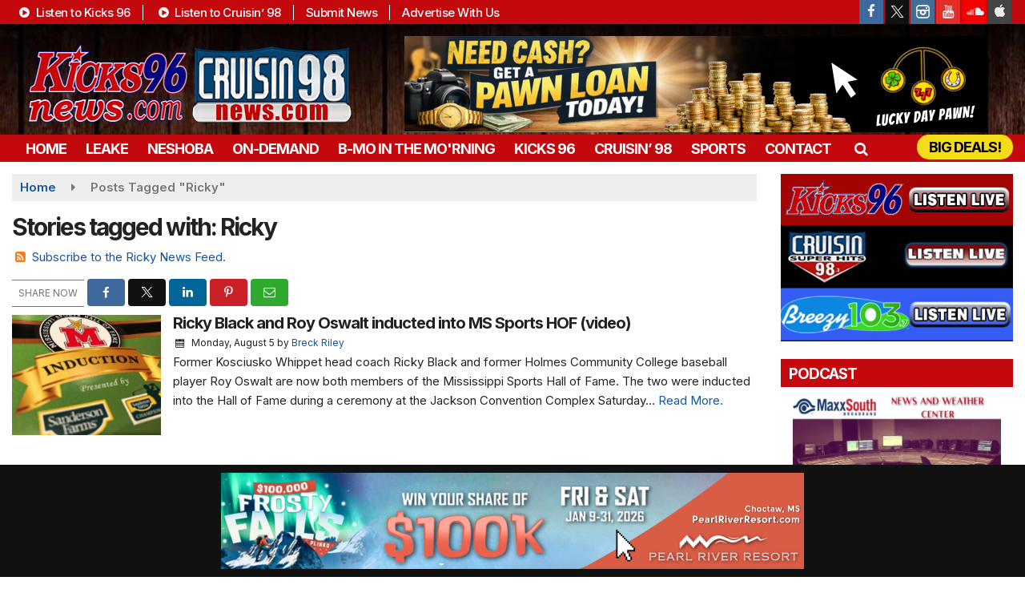

--- FILE ---
content_type: text/html; charset=utf-8
request_url: https://www.google.com/recaptcha/api2/anchor?ar=1&k=6LfQOpocAAAAANaIoAAs4BD0v-f8lHeUC_nqg5td&co=aHR0cHM6Ly93d3cua2lja3M5Nm5ld3MuY29tOjQ0Mw..&hl=en&v=PoyoqOPhxBO7pBk68S4YbpHZ&size=invisible&anchor-ms=20000&execute-ms=30000&cb=wrs8err4a9l
body_size: 48655
content:
<!DOCTYPE HTML><html dir="ltr" lang="en"><head><meta http-equiv="Content-Type" content="text/html; charset=UTF-8">
<meta http-equiv="X-UA-Compatible" content="IE=edge">
<title>reCAPTCHA</title>
<style type="text/css">
/* cyrillic-ext */
@font-face {
  font-family: 'Roboto';
  font-style: normal;
  font-weight: 400;
  font-stretch: 100%;
  src: url(//fonts.gstatic.com/s/roboto/v48/KFO7CnqEu92Fr1ME7kSn66aGLdTylUAMa3GUBHMdazTgWw.woff2) format('woff2');
  unicode-range: U+0460-052F, U+1C80-1C8A, U+20B4, U+2DE0-2DFF, U+A640-A69F, U+FE2E-FE2F;
}
/* cyrillic */
@font-face {
  font-family: 'Roboto';
  font-style: normal;
  font-weight: 400;
  font-stretch: 100%;
  src: url(//fonts.gstatic.com/s/roboto/v48/KFO7CnqEu92Fr1ME7kSn66aGLdTylUAMa3iUBHMdazTgWw.woff2) format('woff2');
  unicode-range: U+0301, U+0400-045F, U+0490-0491, U+04B0-04B1, U+2116;
}
/* greek-ext */
@font-face {
  font-family: 'Roboto';
  font-style: normal;
  font-weight: 400;
  font-stretch: 100%;
  src: url(//fonts.gstatic.com/s/roboto/v48/KFO7CnqEu92Fr1ME7kSn66aGLdTylUAMa3CUBHMdazTgWw.woff2) format('woff2');
  unicode-range: U+1F00-1FFF;
}
/* greek */
@font-face {
  font-family: 'Roboto';
  font-style: normal;
  font-weight: 400;
  font-stretch: 100%;
  src: url(//fonts.gstatic.com/s/roboto/v48/KFO7CnqEu92Fr1ME7kSn66aGLdTylUAMa3-UBHMdazTgWw.woff2) format('woff2');
  unicode-range: U+0370-0377, U+037A-037F, U+0384-038A, U+038C, U+038E-03A1, U+03A3-03FF;
}
/* math */
@font-face {
  font-family: 'Roboto';
  font-style: normal;
  font-weight: 400;
  font-stretch: 100%;
  src: url(//fonts.gstatic.com/s/roboto/v48/KFO7CnqEu92Fr1ME7kSn66aGLdTylUAMawCUBHMdazTgWw.woff2) format('woff2');
  unicode-range: U+0302-0303, U+0305, U+0307-0308, U+0310, U+0312, U+0315, U+031A, U+0326-0327, U+032C, U+032F-0330, U+0332-0333, U+0338, U+033A, U+0346, U+034D, U+0391-03A1, U+03A3-03A9, U+03B1-03C9, U+03D1, U+03D5-03D6, U+03F0-03F1, U+03F4-03F5, U+2016-2017, U+2034-2038, U+203C, U+2040, U+2043, U+2047, U+2050, U+2057, U+205F, U+2070-2071, U+2074-208E, U+2090-209C, U+20D0-20DC, U+20E1, U+20E5-20EF, U+2100-2112, U+2114-2115, U+2117-2121, U+2123-214F, U+2190, U+2192, U+2194-21AE, U+21B0-21E5, U+21F1-21F2, U+21F4-2211, U+2213-2214, U+2216-22FF, U+2308-230B, U+2310, U+2319, U+231C-2321, U+2336-237A, U+237C, U+2395, U+239B-23B7, U+23D0, U+23DC-23E1, U+2474-2475, U+25AF, U+25B3, U+25B7, U+25BD, U+25C1, U+25CA, U+25CC, U+25FB, U+266D-266F, U+27C0-27FF, U+2900-2AFF, U+2B0E-2B11, U+2B30-2B4C, U+2BFE, U+3030, U+FF5B, U+FF5D, U+1D400-1D7FF, U+1EE00-1EEFF;
}
/* symbols */
@font-face {
  font-family: 'Roboto';
  font-style: normal;
  font-weight: 400;
  font-stretch: 100%;
  src: url(//fonts.gstatic.com/s/roboto/v48/KFO7CnqEu92Fr1ME7kSn66aGLdTylUAMaxKUBHMdazTgWw.woff2) format('woff2');
  unicode-range: U+0001-000C, U+000E-001F, U+007F-009F, U+20DD-20E0, U+20E2-20E4, U+2150-218F, U+2190, U+2192, U+2194-2199, U+21AF, U+21E6-21F0, U+21F3, U+2218-2219, U+2299, U+22C4-22C6, U+2300-243F, U+2440-244A, U+2460-24FF, U+25A0-27BF, U+2800-28FF, U+2921-2922, U+2981, U+29BF, U+29EB, U+2B00-2BFF, U+4DC0-4DFF, U+FFF9-FFFB, U+10140-1018E, U+10190-1019C, U+101A0, U+101D0-101FD, U+102E0-102FB, U+10E60-10E7E, U+1D2C0-1D2D3, U+1D2E0-1D37F, U+1F000-1F0FF, U+1F100-1F1AD, U+1F1E6-1F1FF, U+1F30D-1F30F, U+1F315, U+1F31C, U+1F31E, U+1F320-1F32C, U+1F336, U+1F378, U+1F37D, U+1F382, U+1F393-1F39F, U+1F3A7-1F3A8, U+1F3AC-1F3AF, U+1F3C2, U+1F3C4-1F3C6, U+1F3CA-1F3CE, U+1F3D4-1F3E0, U+1F3ED, U+1F3F1-1F3F3, U+1F3F5-1F3F7, U+1F408, U+1F415, U+1F41F, U+1F426, U+1F43F, U+1F441-1F442, U+1F444, U+1F446-1F449, U+1F44C-1F44E, U+1F453, U+1F46A, U+1F47D, U+1F4A3, U+1F4B0, U+1F4B3, U+1F4B9, U+1F4BB, U+1F4BF, U+1F4C8-1F4CB, U+1F4D6, U+1F4DA, U+1F4DF, U+1F4E3-1F4E6, U+1F4EA-1F4ED, U+1F4F7, U+1F4F9-1F4FB, U+1F4FD-1F4FE, U+1F503, U+1F507-1F50B, U+1F50D, U+1F512-1F513, U+1F53E-1F54A, U+1F54F-1F5FA, U+1F610, U+1F650-1F67F, U+1F687, U+1F68D, U+1F691, U+1F694, U+1F698, U+1F6AD, U+1F6B2, U+1F6B9-1F6BA, U+1F6BC, U+1F6C6-1F6CF, U+1F6D3-1F6D7, U+1F6E0-1F6EA, U+1F6F0-1F6F3, U+1F6F7-1F6FC, U+1F700-1F7FF, U+1F800-1F80B, U+1F810-1F847, U+1F850-1F859, U+1F860-1F887, U+1F890-1F8AD, U+1F8B0-1F8BB, U+1F8C0-1F8C1, U+1F900-1F90B, U+1F93B, U+1F946, U+1F984, U+1F996, U+1F9E9, U+1FA00-1FA6F, U+1FA70-1FA7C, U+1FA80-1FA89, U+1FA8F-1FAC6, U+1FACE-1FADC, U+1FADF-1FAE9, U+1FAF0-1FAF8, U+1FB00-1FBFF;
}
/* vietnamese */
@font-face {
  font-family: 'Roboto';
  font-style: normal;
  font-weight: 400;
  font-stretch: 100%;
  src: url(//fonts.gstatic.com/s/roboto/v48/KFO7CnqEu92Fr1ME7kSn66aGLdTylUAMa3OUBHMdazTgWw.woff2) format('woff2');
  unicode-range: U+0102-0103, U+0110-0111, U+0128-0129, U+0168-0169, U+01A0-01A1, U+01AF-01B0, U+0300-0301, U+0303-0304, U+0308-0309, U+0323, U+0329, U+1EA0-1EF9, U+20AB;
}
/* latin-ext */
@font-face {
  font-family: 'Roboto';
  font-style: normal;
  font-weight: 400;
  font-stretch: 100%;
  src: url(//fonts.gstatic.com/s/roboto/v48/KFO7CnqEu92Fr1ME7kSn66aGLdTylUAMa3KUBHMdazTgWw.woff2) format('woff2');
  unicode-range: U+0100-02BA, U+02BD-02C5, U+02C7-02CC, U+02CE-02D7, U+02DD-02FF, U+0304, U+0308, U+0329, U+1D00-1DBF, U+1E00-1E9F, U+1EF2-1EFF, U+2020, U+20A0-20AB, U+20AD-20C0, U+2113, U+2C60-2C7F, U+A720-A7FF;
}
/* latin */
@font-face {
  font-family: 'Roboto';
  font-style: normal;
  font-weight: 400;
  font-stretch: 100%;
  src: url(//fonts.gstatic.com/s/roboto/v48/KFO7CnqEu92Fr1ME7kSn66aGLdTylUAMa3yUBHMdazQ.woff2) format('woff2');
  unicode-range: U+0000-00FF, U+0131, U+0152-0153, U+02BB-02BC, U+02C6, U+02DA, U+02DC, U+0304, U+0308, U+0329, U+2000-206F, U+20AC, U+2122, U+2191, U+2193, U+2212, U+2215, U+FEFF, U+FFFD;
}
/* cyrillic-ext */
@font-face {
  font-family: 'Roboto';
  font-style: normal;
  font-weight: 500;
  font-stretch: 100%;
  src: url(//fonts.gstatic.com/s/roboto/v48/KFO7CnqEu92Fr1ME7kSn66aGLdTylUAMa3GUBHMdazTgWw.woff2) format('woff2');
  unicode-range: U+0460-052F, U+1C80-1C8A, U+20B4, U+2DE0-2DFF, U+A640-A69F, U+FE2E-FE2F;
}
/* cyrillic */
@font-face {
  font-family: 'Roboto';
  font-style: normal;
  font-weight: 500;
  font-stretch: 100%;
  src: url(//fonts.gstatic.com/s/roboto/v48/KFO7CnqEu92Fr1ME7kSn66aGLdTylUAMa3iUBHMdazTgWw.woff2) format('woff2');
  unicode-range: U+0301, U+0400-045F, U+0490-0491, U+04B0-04B1, U+2116;
}
/* greek-ext */
@font-face {
  font-family: 'Roboto';
  font-style: normal;
  font-weight: 500;
  font-stretch: 100%;
  src: url(//fonts.gstatic.com/s/roboto/v48/KFO7CnqEu92Fr1ME7kSn66aGLdTylUAMa3CUBHMdazTgWw.woff2) format('woff2');
  unicode-range: U+1F00-1FFF;
}
/* greek */
@font-face {
  font-family: 'Roboto';
  font-style: normal;
  font-weight: 500;
  font-stretch: 100%;
  src: url(//fonts.gstatic.com/s/roboto/v48/KFO7CnqEu92Fr1ME7kSn66aGLdTylUAMa3-UBHMdazTgWw.woff2) format('woff2');
  unicode-range: U+0370-0377, U+037A-037F, U+0384-038A, U+038C, U+038E-03A1, U+03A3-03FF;
}
/* math */
@font-face {
  font-family: 'Roboto';
  font-style: normal;
  font-weight: 500;
  font-stretch: 100%;
  src: url(//fonts.gstatic.com/s/roboto/v48/KFO7CnqEu92Fr1ME7kSn66aGLdTylUAMawCUBHMdazTgWw.woff2) format('woff2');
  unicode-range: U+0302-0303, U+0305, U+0307-0308, U+0310, U+0312, U+0315, U+031A, U+0326-0327, U+032C, U+032F-0330, U+0332-0333, U+0338, U+033A, U+0346, U+034D, U+0391-03A1, U+03A3-03A9, U+03B1-03C9, U+03D1, U+03D5-03D6, U+03F0-03F1, U+03F4-03F5, U+2016-2017, U+2034-2038, U+203C, U+2040, U+2043, U+2047, U+2050, U+2057, U+205F, U+2070-2071, U+2074-208E, U+2090-209C, U+20D0-20DC, U+20E1, U+20E5-20EF, U+2100-2112, U+2114-2115, U+2117-2121, U+2123-214F, U+2190, U+2192, U+2194-21AE, U+21B0-21E5, U+21F1-21F2, U+21F4-2211, U+2213-2214, U+2216-22FF, U+2308-230B, U+2310, U+2319, U+231C-2321, U+2336-237A, U+237C, U+2395, U+239B-23B7, U+23D0, U+23DC-23E1, U+2474-2475, U+25AF, U+25B3, U+25B7, U+25BD, U+25C1, U+25CA, U+25CC, U+25FB, U+266D-266F, U+27C0-27FF, U+2900-2AFF, U+2B0E-2B11, U+2B30-2B4C, U+2BFE, U+3030, U+FF5B, U+FF5D, U+1D400-1D7FF, U+1EE00-1EEFF;
}
/* symbols */
@font-face {
  font-family: 'Roboto';
  font-style: normal;
  font-weight: 500;
  font-stretch: 100%;
  src: url(//fonts.gstatic.com/s/roboto/v48/KFO7CnqEu92Fr1ME7kSn66aGLdTylUAMaxKUBHMdazTgWw.woff2) format('woff2');
  unicode-range: U+0001-000C, U+000E-001F, U+007F-009F, U+20DD-20E0, U+20E2-20E4, U+2150-218F, U+2190, U+2192, U+2194-2199, U+21AF, U+21E6-21F0, U+21F3, U+2218-2219, U+2299, U+22C4-22C6, U+2300-243F, U+2440-244A, U+2460-24FF, U+25A0-27BF, U+2800-28FF, U+2921-2922, U+2981, U+29BF, U+29EB, U+2B00-2BFF, U+4DC0-4DFF, U+FFF9-FFFB, U+10140-1018E, U+10190-1019C, U+101A0, U+101D0-101FD, U+102E0-102FB, U+10E60-10E7E, U+1D2C0-1D2D3, U+1D2E0-1D37F, U+1F000-1F0FF, U+1F100-1F1AD, U+1F1E6-1F1FF, U+1F30D-1F30F, U+1F315, U+1F31C, U+1F31E, U+1F320-1F32C, U+1F336, U+1F378, U+1F37D, U+1F382, U+1F393-1F39F, U+1F3A7-1F3A8, U+1F3AC-1F3AF, U+1F3C2, U+1F3C4-1F3C6, U+1F3CA-1F3CE, U+1F3D4-1F3E0, U+1F3ED, U+1F3F1-1F3F3, U+1F3F5-1F3F7, U+1F408, U+1F415, U+1F41F, U+1F426, U+1F43F, U+1F441-1F442, U+1F444, U+1F446-1F449, U+1F44C-1F44E, U+1F453, U+1F46A, U+1F47D, U+1F4A3, U+1F4B0, U+1F4B3, U+1F4B9, U+1F4BB, U+1F4BF, U+1F4C8-1F4CB, U+1F4D6, U+1F4DA, U+1F4DF, U+1F4E3-1F4E6, U+1F4EA-1F4ED, U+1F4F7, U+1F4F9-1F4FB, U+1F4FD-1F4FE, U+1F503, U+1F507-1F50B, U+1F50D, U+1F512-1F513, U+1F53E-1F54A, U+1F54F-1F5FA, U+1F610, U+1F650-1F67F, U+1F687, U+1F68D, U+1F691, U+1F694, U+1F698, U+1F6AD, U+1F6B2, U+1F6B9-1F6BA, U+1F6BC, U+1F6C6-1F6CF, U+1F6D3-1F6D7, U+1F6E0-1F6EA, U+1F6F0-1F6F3, U+1F6F7-1F6FC, U+1F700-1F7FF, U+1F800-1F80B, U+1F810-1F847, U+1F850-1F859, U+1F860-1F887, U+1F890-1F8AD, U+1F8B0-1F8BB, U+1F8C0-1F8C1, U+1F900-1F90B, U+1F93B, U+1F946, U+1F984, U+1F996, U+1F9E9, U+1FA00-1FA6F, U+1FA70-1FA7C, U+1FA80-1FA89, U+1FA8F-1FAC6, U+1FACE-1FADC, U+1FADF-1FAE9, U+1FAF0-1FAF8, U+1FB00-1FBFF;
}
/* vietnamese */
@font-face {
  font-family: 'Roboto';
  font-style: normal;
  font-weight: 500;
  font-stretch: 100%;
  src: url(//fonts.gstatic.com/s/roboto/v48/KFO7CnqEu92Fr1ME7kSn66aGLdTylUAMa3OUBHMdazTgWw.woff2) format('woff2');
  unicode-range: U+0102-0103, U+0110-0111, U+0128-0129, U+0168-0169, U+01A0-01A1, U+01AF-01B0, U+0300-0301, U+0303-0304, U+0308-0309, U+0323, U+0329, U+1EA0-1EF9, U+20AB;
}
/* latin-ext */
@font-face {
  font-family: 'Roboto';
  font-style: normal;
  font-weight: 500;
  font-stretch: 100%;
  src: url(//fonts.gstatic.com/s/roboto/v48/KFO7CnqEu92Fr1ME7kSn66aGLdTylUAMa3KUBHMdazTgWw.woff2) format('woff2');
  unicode-range: U+0100-02BA, U+02BD-02C5, U+02C7-02CC, U+02CE-02D7, U+02DD-02FF, U+0304, U+0308, U+0329, U+1D00-1DBF, U+1E00-1E9F, U+1EF2-1EFF, U+2020, U+20A0-20AB, U+20AD-20C0, U+2113, U+2C60-2C7F, U+A720-A7FF;
}
/* latin */
@font-face {
  font-family: 'Roboto';
  font-style: normal;
  font-weight: 500;
  font-stretch: 100%;
  src: url(//fonts.gstatic.com/s/roboto/v48/KFO7CnqEu92Fr1ME7kSn66aGLdTylUAMa3yUBHMdazQ.woff2) format('woff2');
  unicode-range: U+0000-00FF, U+0131, U+0152-0153, U+02BB-02BC, U+02C6, U+02DA, U+02DC, U+0304, U+0308, U+0329, U+2000-206F, U+20AC, U+2122, U+2191, U+2193, U+2212, U+2215, U+FEFF, U+FFFD;
}
/* cyrillic-ext */
@font-face {
  font-family: 'Roboto';
  font-style: normal;
  font-weight: 900;
  font-stretch: 100%;
  src: url(//fonts.gstatic.com/s/roboto/v48/KFO7CnqEu92Fr1ME7kSn66aGLdTylUAMa3GUBHMdazTgWw.woff2) format('woff2');
  unicode-range: U+0460-052F, U+1C80-1C8A, U+20B4, U+2DE0-2DFF, U+A640-A69F, U+FE2E-FE2F;
}
/* cyrillic */
@font-face {
  font-family: 'Roboto';
  font-style: normal;
  font-weight: 900;
  font-stretch: 100%;
  src: url(//fonts.gstatic.com/s/roboto/v48/KFO7CnqEu92Fr1ME7kSn66aGLdTylUAMa3iUBHMdazTgWw.woff2) format('woff2');
  unicode-range: U+0301, U+0400-045F, U+0490-0491, U+04B0-04B1, U+2116;
}
/* greek-ext */
@font-face {
  font-family: 'Roboto';
  font-style: normal;
  font-weight: 900;
  font-stretch: 100%;
  src: url(//fonts.gstatic.com/s/roboto/v48/KFO7CnqEu92Fr1ME7kSn66aGLdTylUAMa3CUBHMdazTgWw.woff2) format('woff2');
  unicode-range: U+1F00-1FFF;
}
/* greek */
@font-face {
  font-family: 'Roboto';
  font-style: normal;
  font-weight: 900;
  font-stretch: 100%;
  src: url(//fonts.gstatic.com/s/roboto/v48/KFO7CnqEu92Fr1ME7kSn66aGLdTylUAMa3-UBHMdazTgWw.woff2) format('woff2');
  unicode-range: U+0370-0377, U+037A-037F, U+0384-038A, U+038C, U+038E-03A1, U+03A3-03FF;
}
/* math */
@font-face {
  font-family: 'Roboto';
  font-style: normal;
  font-weight: 900;
  font-stretch: 100%;
  src: url(//fonts.gstatic.com/s/roboto/v48/KFO7CnqEu92Fr1ME7kSn66aGLdTylUAMawCUBHMdazTgWw.woff2) format('woff2');
  unicode-range: U+0302-0303, U+0305, U+0307-0308, U+0310, U+0312, U+0315, U+031A, U+0326-0327, U+032C, U+032F-0330, U+0332-0333, U+0338, U+033A, U+0346, U+034D, U+0391-03A1, U+03A3-03A9, U+03B1-03C9, U+03D1, U+03D5-03D6, U+03F0-03F1, U+03F4-03F5, U+2016-2017, U+2034-2038, U+203C, U+2040, U+2043, U+2047, U+2050, U+2057, U+205F, U+2070-2071, U+2074-208E, U+2090-209C, U+20D0-20DC, U+20E1, U+20E5-20EF, U+2100-2112, U+2114-2115, U+2117-2121, U+2123-214F, U+2190, U+2192, U+2194-21AE, U+21B0-21E5, U+21F1-21F2, U+21F4-2211, U+2213-2214, U+2216-22FF, U+2308-230B, U+2310, U+2319, U+231C-2321, U+2336-237A, U+237C, U+2395, U+239B-23B7, U+23D0, U+23DC-23E1, U+2474-2475, U+25AF, U+25B3, U+25B7, U+25BD, U+25C1, U+25CA, U+25CC, U+25FB, U+266D-266F, U+27C0-27FF, U+2900-2AFF, U+2B0E-2B11, U+2B30-2B4C, U+2BFE, U+3030, U+FF5B, U+FF5D, U+1D400-1D7FF, U+1EE00-1EEFF;
}
/* symbols */
@font-face {
  font-family: 'Roboto';
  font-style: normal;
  font-weight: 900;
  font-stretch: 100%;
  src: url(//fonts.gstatic.com/s/roboto/v48/KFO7CnqEu92Fr1ME7kSn66aGLdTylUAMaxKUBHMdazTgWw.woff2) format('woff2');
  unicode-range: U+0001-000C, U+000E-001F, U+007F-009F, U+20DD-20E0, U+20E2-20E4, U+2150-218F, U+2190, U+2192, U+2194-2199, U+21AF, U+21E6-21F0, U+21F3, U+2218-2219, U+2299, U+22C4-22C6, U+2300-243F, U+2440-244A, U+2460-24FF, U+25A0-27BF, U+2800-28FF, U+2921-2922, U+2981, U+29BF, U+29EB, U+2B00-2BFF, U+4DC0-4DFF, U+FFF9-FFFB, U+10140-1018E, U+10190-1019C, U+101A0, U+101D0-101FD, U+102E0-102FB, U+10E60-10E7E, U+1D2C0-1D2D3, U+1D2E0-1D37F, U+1F000-1F0FF, U+1F100-1F1AD, U+1F1E6-1F1FF, U+1F30D-1F30F, U+1F315, U+1F31C, U+1F31E, U+1F320-1F32C, U+1F336, U+1F378, U+1F37D, U+1F382, U+1F393-1F39F, U+1F3A7-1F3A8, U+1F3AC-1F3AF, U+1F3C2, U+1F3C4-1F3C6, U+1F3CA-1F3CE, U+1F3D4-1F3E0, U+1F3ED, U+1F3F1-1F3F3, U+1F3F5-1F3F7, U+1F408, U+1F415, U+1F41F, U+1F426, U+1F43F, U+1F441-1F442, U+1F444, U+1F446-1F449, U+1F44C-1F44E, U+1F453, U+1F46A, U+1F47D, U+1F4A3, U+1F4B0, U+1F4B3, U+1F4B9, U+1F4BB, U+1F4BF, U+1F4C8-1F4CB, U+1F4D6, U+1F4DA, U+1F4DF, U+1F4E3-1F4E6, U+1F4EA-1F4ED, U+1F4F7, U+1F4F9-1F4FB, U+1F4FD-1F4FE, U+1F503, U+1F507-1F50B, U+1F50D, U+1F512-1F513, U+1F53E-1F54A, U+1F54F-1F5FA, U+1F610, U+1F650-1F67F, U+1F687, U+1F68D, U+1F691, U+1F694, U+1F698, U+1F6AD, U+1F6B2, U+1F6B9-1F6BA, U+1F6BC, U+1F6C6-1F6CF, U+1F6D3-1F6D7, U+1F6E0-1F6EA, U+1F6F0-1F6F3, U+1F6F7-1F6FC, U+1F700-1F7FF, U+1F800-1F80B, U+1F810-1F847, U+1F850-1F859, U+1F860-1F887, U+1F890-1F8AD, U+1F8B0-1F8BB, U+1F8C0-1F8C1, U+1F900-1F90B, U+1F93B, U+1F946, U+1F984, U+1F996, U+1F9E9, U+1FA00-1FA6F, U+1FA70-1FA7C, U+1FA80-1FA89, U+1FA8F-1FAC6, U+1FACE-1FADC, U+1FADF-1FAE9, U+1FAF0-1FAF8, U+1FB00-1FBFF;
}
/* vietnamese */
@font-face {
  font-family: 'Roboto';
  font-style: normal;
  font-weight: 900;
  font-stretch: 100%;
  src: url(//fonts.gstatic.com/s/roboto/v48/KFO7CnqEu92Fr1ME7kSn66aGLdTylUAMa3OUBHMdazTgWw.woff2) format('woff2');
  unicode-range: U+0102-0103, U+0110-0111, U+0128-0129, U+0168-0169, U+01A0-01A1, U+01AF-01B0, U+0300-0301, U+0303-0304, U+0308-0309, U+0323, U+0329, U+1EA0-1EF9, U+20AB;
}
/* latin-ext */
@font-face {
  font-family: 'Roboto';
  font-style: normal;
  font-weight: 900;
  font-stretch: 100%;
  src: url(//fonts.gstatic.com/s/roboto/v48/KFO7CnqEu92Fr1ME7kSn66aGLdTylUAMa3KUBHMdazTgWw.woff2) format('woff2');
  unicode-range: U+0100-02BA, U+02BD-02C5, U+02C7-02CC, U+02CE-02D7, U+02DD-02FF, U+0304, U+0308, U+0329, U+1D00-1DBF, U+1E00-1E9F, U+1EF2-1EFF, U+2020, U+20A0-20AB, U+20AD-20C0, U+2113, U+2C60-2C7F, U+A720-A7FF;
}
/* latin */
@font-face {
  font-family: 'Roboto';
  font-style: normal;
  font-weight: 900;
  font-stretch: 100%;
  src: url(//fonts.gstatic.com/s/roboto/v48/KFO7CnqEu92Fr1ME7kSn66aGLdTylUAMa3yUBHMdazQ.woff2) format('woff2');
  unicode-range: U+0000-00FF, U+0131, U+0152-0153, U+02BB-02BC, U+02C6, U+02DA, U+02DC, U+0304, U+0308, U+0329, U+2000-206F, U+20AC, U+2122, U+2191, U+2193, U+2212, U+2215, U+FEFF, U+FFFD;
}

</style>
<link rel="stylesheet" type="text/css" href="https://www.gstatic.com/recaptcha/releases/PoyoqOPhxBO7pBk68S4YbpHZ/styles__ltr.css">
<script nonce="hRn_xFV4UBvc9oi9ubrg7A" type="text/javascript">window['__recaptcha_api'] = 'https://www.google.com/recaptcha/api2/';</script>
<script type="text/javascript" src="https://www.gstatic.com/recaptcha/releases/PoyoqOPhxBO7pBk68S4YbpHZ/recaptcha__en.js" nonce="hRn_xFV4UBvc9oi9ubrg7A">
      
    </script></head>
<body><div id="rc-anchor-alert" class="rc-anchor-alert"></div>
<input type="hidden" id="recaptcha-token" value="[base64]">
<script type="text/javascript" nonce="hRn_xFV4UBvc9oi9ubrg7A">
      recaptcha.anchor.Main.init("[\x22ainput\x22,[\x22bgdata\x22,\x22\x22,\[base64]/[base64]/bmV3IFpbdF0obVswXSk6Sz09Mj9uZXcgWlt0XShtWzBdLG1bMV0pOks9PTM/bmV3IFpbdF0obVswXSxtWzFdLG1bMl0pOks9PTQ/[base64]/[base64]/[base64]/[base64]/[base64]/[base64]/[base64]/[base64]/[base64]/[base64]/[base64]/[base64]/[base64]/[base64]\\u003d\\u003d\x22,\[base64]\x22,\x22w7TDvsOEwpxJAhQ3wqjDksOBQ2rDq8OZSMORwq80UMOhaVNZQhzDm8K7bcKOwqfCkMOzYG/CgRfDr2nCpw1YX8OAAsOBwozDj8OSwr9ewqp4ZnhuCsOEwo0RJMOhSwPCisKubkLDsh0HVGtkNVzCmMK0wpQvNBzCicKCTX7Djg/CkcK0w4N1EMORwq7Ck8KufsONFXjDicKMwpMowpPCicKdw63DkELCkl05w5kFwow9w5XCi8K/wofDocOJdsKPLsO8w5NewqTDvsKKwpVOw6zCnA9eMsKpBcOaZV3CncKmH3DCrsO0w4chw7hnw4M6J8OTZMKow4kKw5vCsEvDisKnwqjCosO1Gwcww5IAV8KBasKfbcKUdMOqSg3CtxM/wonDjMOJwr7CjlZobMK5TUg6YsOVw65GwoxmO3PDvxRTw51Pw5PCmsKgw7cWA8OxwrHCl8O/J3HCocKvw6Qow5xew7skIMKkw79Xw4N/NAPDux7CjsKvw6Utw74ow53Cj8KGH8KbXw7DuMOCFsOFM3rCmsKCDhDDtlhkfRPDgjvDu1kLe8OFGcKJwonDssK0aMKewro7w5oQUmEiwrEhw5DCmsO7YsKLw6s4wrY9BMKdwqXCjcOXwqcSHcKyw6Rmwp3CgFLCtsO5w6HCocK/[base64]/[base64]/DjcOAw6PCqsOqW8OkEsKgX8OsasOSwrpRfsKyexIWwq/DkEvDtsKJS8Oxw6YmdsODe8O5w7x8w7MkwovCvMK/RC7DljjCjxAywrrCilvCjMO/dcOIwow7csK4IAJ5w54hQMOcBA8YXUlnwrPCr8Kuw5jDp2AiYMKMwrZDAmDDrRAxcMOffsKGwoFewrVKw69cwrLDkcK/FMO5ccKFwpDDq2LDvGQ0wofCjMK2D8OPSMOnW8ODdcOUJMKuRMOELRJmR8OpARV1GmIhwrFqE8Obw4nCt8OTwozCgETDvAjDrsOjQMKsfXtPwqMmGwx0H8KGw5gLA8Osw53CicO8PnwbRcKewo/CrVJ/wrTCpBnCtx80w7JnNQ8uw43DjntfcFrCiSxjw43CgTTCg14nw6xmNMOHw5nDqybDjcKOw4QywqLCtEZFw5YQcsORRcKkecKtWXXDoSt+OXsQJ8O0OjU6w5HClmnDi8K7w4fCnsKxeh0Bw7FAw413dkw7w6nDnQjChMKxClrCmxvCtm/ChMK3DFEIO09DwqvCmcOfbcKQwrfCq8KodMKGfMOCajLCksO0FEfCo8O+EC9Uw5lJZBUwwph1wqhcJ8OZwq88w7DCkcO8w4UzO3bCqnR1M2HCqXPDnMKlw7TDh8OkJMOowp7DulZOw4x7aMKywo1/[base64]/ClX9Dw4DCoxzCncOKw5/[base64]/[base64]/cgMoYcO2bRx1VsKXCSPDu2jCrsKfw7p2w4PCo8Kpw4DCiMKeRn4xwopqaMKlJhzDlsKjwpZQe0FIw4PCtjPDggMmD8O8wp9/[base64]/Ch3I7csOIE8Ocw6N2w5g9SzbDjcOMwq7Dmh5Lw6nCnEcVw4rDjVR5wofDhEd3wr5mNW/CnkXDh8KGw5HCqcKywo99w6XCqsKoV0rDm8KJJMKCwplmwrkyw6TDlT01wqNAwqDDvSpQw4jDhsOzw6BrdyXDqlQKw4nCqmXCl2DCuMOrBcOGU8KCwpHCpsOawpLClcKbOsKTwpbDtcKowrdow6cFZyg+ak8WX8OGeBvDvMK/UMKNw6VRPwVWwqdwBsKmEcKXY8K3w6g+wrwsK8Owwr04OsK6w5B5w6FBTMO0QcO4JMKzGDlYw6TCoETDicOFwq/CnsKjCMKtCGI6On8OT3FXwpU/[base64]/cntSLsKGw7/Cl8O3w5VPc8ORRsKRJsOhIsKKw69lwpgqwq7CkAg3w5/[base64]/CtMOjw5rDsnjCkj4WNBvDgXZpWil+PsODesOnw48ewp0hw5bDvj0/w40WwrvDrw7Co8KywrjDmsOvFcOMw5tcwrduE1hnA8Odw7Mdw5bDicOHwq/DjFTDkcO9DBgYSMKHBkBcHiBkVBPDngIVwr/CvW8PHMKiOMO5w6nCr1vCmGwYwpdoasO9MHFrwpojQEPDtsKBwpNywoxmJlLDqXlVLcKnwpQ/J8KCGBHCl8KYwr/Ctz/DlcKZw4Rww6FEA8O8e8KawpfCqMKvY0HDn8KSw7zDlMOVcgLDtgjDnxICwo4Zwo3CrsOGRXPDthjCscOTCSXDmMOQwooGC8Ogw4p8w5IEAyQYW8KIdm/Cj8O8w6x4w7zCisKqw5QsLAjCgEPCkDBew7o+wokkcF0Ww4R6ejzDuS8Iw4zDrsK4fjRMwqJKw40uwprDujjCpATChcKCw5nCgcKkJyVAdsKrwq/DtHXDiz5AesOLN8OfwooBBsOjw4TCiMO7woLCrcONCAIDYSPDkgTCgcOWw7zDkDgFw4HClsKdPHvCnMOIZsO2IcOIwqrDlCHDqwZCc1DCjlQUwrfCsj1mP8KATcKgdlbDpV7ChUM6TsO1NMOxwo/[base64]/AlvDv8O0TgETw6vCpibCmcOAw5hIKkVkwoRoMMKuZsKuw6MEwqUDG8K7w7/Do8OPFcKewodsBQbDtm5fN8KCYTnClkUjwoDCpEklw5ZXN8K2TmbCr3nDiMOdSGbCs2kmw5xxXMK4DMKWe1UgbGPCuXXClsOJT3nCoUDDq3tTBsKqw5Y+w4/CusK4dQY/KkcXJ8OAw5HDi8OIwprDoV9jw70wcH3CjMOVFHLDhcOJwoczN8Omwp7CnRBkd8O1HlvDmgPCt8K1Vjhjw7dAfjbDlh4kwpTCjRnCgl9dw7txw7fDt2oMFsK7A8K0wop0wqsXwoMSwr/DvsKmwpPCtgjDs8OzfAnDk8KIN8KyaxzCsD1yw4kuZcOdw4XCpMOWwqw4wp9gw40fbTHCtVbCjgNQw5bDj8OeNsOSCEBtwpgOwrzDtcOrwqrDmsO7w7nCt8OtwqlMw6YEHiURwrYBacOpw6zCqj5FD08KecO7w6vDpcKZaB7Dr0/DiiRYNsK3w7zDjMK+wpnCi3sWwqfDscOhasOYwqwFHlHCgMOOQCw1w5/DqhvDnBZ3woU4HlYbFzvDkEDDmMKpQhfCjcKcwp8DPMOewobDisKkw4fCvcKxwq3DlmfCtFHDtcOIQkPCt8OvDgHCuMO1w7vCt3/DpcKzAy3CmMK+TcK2wozChifDsiZgwq4hFULDgcO2C8KBKMKsX8OgDcK+wqt3BEPChxjDq8K/N8Ksw6XDrRLCmkEgw4HCs8OCw4bCrsKhJxnCtMOrw6EhWTDCq8KLDXRES13DmMK8CDcjbcKxBMKMcMOHw4zCp8OTT8OBQcOUwrwGWFPCk8OXwrrCp8O4wowmwrHCsw9hB8OFEx/Dm8OnexIIwolVw6MLGsKrw7x7w6VOwr7DnVvCicOhAsK0wrNrwq1Gw4DCoiVyw5DDrV/[base64]/[base64]/CicOddMK/bcO4w7HCu1rCusOPwphSwobCv351w7PDn8K6OxY9wrrDoA7DvwHChcOfwq3CviQ3wotXwrTCo8OLK8KZbcOuI2ZeByIVXMK4wpM4w54ZY0IeFsORaVEoJFvDiWdgW8OKLRY8LMOxMCTCn1vDmXYVw4k8w5zCncOawqp0wpnDtmAcAjM6wqLCm8KhwrHCll/DrHzDmcOqw7IYw7/CvBgWwoPCsjHCrsK9w5DCiR8EwrgmwqBgw5jDogXCqzbDmVnDpsKnEBLDpcKDwoPDv1cPwqkpZcKDwohNB8KiAcORw73CssOHBwjDrsK7w7VNw4hgw7bCkAJ4e2XDlcO4w6rClDVkUMOQwqPDg8KZQB/[base64]/w6Q9w4YOwpU7eW7DgyTCgVZtw68/w7ItJgfCtsKxwpjDpMOaNnLDiRvDpMKTwo3CnzFlw7rDgcK6H8K1aMOwwrXDp09SwpXCgU3Dq8OkwqLCv8KcVcKEBA8Ow57CumELwoATwqsVPkJCVTnDqMOTwqhTawxVw4fCjB/Di2/DnxplFRB/[base64]/CksKHwqBew4xcZsKsKWzCrsOyacOXwofCnR/Cj8KmwqQkKsKsSDzCgcKyO1xOTsOfw6jCgirDu8O2IgQawqHDrE7Cj8O2w7jCuMKoYz7ClMOww6HDvijComIPwr7CrMKYwqQnw7MtwrPCpcKrwp3Dsl3DusKuwofDki9Cwrh7wqIWw4bDt8KxZcKRw4gaIcORX8Opcx/Cn8KawrENw7rDlj7CiChhAhPCiBAuwrrDjR8ZMjTCgwDCpsOJSMK9wro4QxrDkcKIHkgvwrPCqcOswovDp8KjdsO3w4JKbRnDqsOjcnNhw6/CnEXDlsKlw6LCuDrDj2TCnsKsF1JsMsK0wrUrIHHDjsKSwpsKA0LCkMK3TcKsABwQGMKoVBoaD8KvRcKnPnYyT8KRw4TDkMKBFMOiSSMAwrzDsxoWworCgQLCgMKWwoEAUn/CnsKBHMKZMsOiN8KKXjZfw6APw6jCtDjDqMO8DXzCosKhw5PDusKwB8O9URU5ScK9w5rDjhYOemQQwpvDiMOlO8OuKkcmH8OqwoHDgsOXw55Dw43DosKsEjbCmmR7cwsBRMOJwrh/wrnDiGLDhsKwB8OnUsOha2xfwqMabCJOA09zwr52w7fCj8OkNMOYw5XDpWnCs8O2AMO4w65fw5Yjw44nckVoaQTDvhJ/csKxwpRrazPDr8OcfFljw7x/TcO4SMOqcB0Jw6MkccKCw4jChMKFRhHCl8OxO3I9w5YcXDoDccKgwrbCvmJWGsOpw5zCnMKzwp7DvgfCq8Okw4zDhMOPIcO/wprDrcKbO8KPwq7Do8OTw5kaA8OBwqsSw6LCoHZawpYkw7QJwqkBblbCkWJXwqwWKsOLQMO5UcKzw6tcP8KKfMKBw6TCicKcdcK+w6XCqhsKcSXCsSnDhQXClcKQwp5Ow6YRwp87FcKawqxWw4ATE0/Cg8ODwr7CpsOFwpbDlcOZw7TCnWvCj8Kbw4RRw64Ww7/Dl1TCpTnCpQ41QcOEw6FSw6jDqDbDoknCnyUOOEzDi1zDkHkJw7MLVVzChsOEw7HDtMKgw6VtAcK9D8OBCcOmd8KCwqMDw4diL8OSw58mwoPCtF5WOsOPesOLHcK3IjnCrMK+FR/CscKlwqrDsEDCmmAuWsOlwrnCmiAELAJywq7CjMOdwps6w6EewrbCuBgSw4jDq8OUw7MRBl3ClsKoP2NiEVjDg8Kgw4hWw4NSF8OOfzzChVAWYsKlw7DDu1F1ImlSw6/DkD1hwo4KwqDCvWzDvHlbPcKdWFjDm8O2wqw/[base64]/fyrChcOBT8KNCEI/SARWGgo6wr3DmRtlA8K9woDCkjHDhCZkw4M/woE/MGoEw43CrFLDjlDDs8KFw71Cw4RSVsKHw7YNwpXCosKrfnXDs8O1ZMKLHMKTw43Dv8OCw6PCgDfDrxwRNSPDkjhYIzrCssOQw5shwo7Do8K+wpTCnTU7wrUzF17DuzcOwpjDqw7DgWtVwoHDglbDsDzCgsKdw4ILCMOcL8Krw5/[base64]/aMK5w5DCpMOOw6TDrxtTEcO2LMOAGVsYUsOyH3nDk2XClsKPeMKwGcOuworCqcO8BzbCnsOiwrbCqz4Zw4DCt0psVcOaXn1kw4jDnVbDjMKww7fDucOvw7AcdcKYwrHCocK4SsOpwqAlwrXDt8KXwoDDgcKUEQYbwp9ubW3Cul/CryvClz3Dt1vDssOeQxYIw7vCrnnDpVwrSx7Cn8O/NcO4woTCqsKfFMOTw67DqcOfw7RMVG8ZT0YYVwYsw7fDksOZwr/DmDQqRig/woDCvCBEDsK9fUY/TsO6NEAqYC3CgsOEw7IMMSnDsXLChiHCtMOKBsOlw4VIJ8Oew4rDkDzCuyHCi37DusKwVhgmwplKw53CmwXDiGY2w59idzI/JsOJDMOQwofDpMOjR0rCjcKuYcOiw4c7dcKwwqcPw4fDi0QFHsKbJQRqV8KvwpR9w6zDnXrCs3VwIlzCgMOgwpZAw5LDmX/Cj8KFw6daw6gGfwnDtw5+woLDtMKGCsKkw6luw5Jif8OjJHg6w4bCg17DpsOZw4UyR0I0YR/[base64]/GRDCg8OKIsO4w7DDkX7CvMODw7PDsmTCuB/ClVrDqDAxwrcKw4MKUMO/wqIoRiVXwpjDonbDgMOwY8KMPnfDhMKBw7PCumQCwqUaIcOzw7Yuw4daN8KxZ8O5wolzI2wYG8ORw7JtdMK2wofCj8OnCsK/O8OOwrjCtm0yPCIPwoFXc1bDvwzCrGkQwrDDkUVyWsObw4LClcOZwoV8w73CqURbNMKhVcKCwq5sw5PDpcO7wobCnsKgw4fDscKsRFPCuDpkWcKlE3x6T8OoJMKpwoPDhMOudijCuG/DriPCmRAVwohIw4xBLMOrwrXDs0wiEnk9w6QGP3xBwrHCoGNBw68qw5Nfw6V/WMOhPUItwpvCtF/CucOxw6nCssKEwpMSKQDChxpjw4HCg8OmwrN1woUEwo7DkE7Dr3DCqcOMc8KawrA0QBZpeMOmfsKdbi5MR0NZZcOiCMOiasO/w7B0LC1TwqnCqMOnUcO5W8OIwozCt8Khw6rCnFHDt1gnbMOgUsKtY8OmKsO/[base64]/Dq8OXGX/Dn30tw6V5FMKwwo4Zw5hqR8O0GsOLCjIZGCsgwpo6woDDtBjDnQ1dw5nDhcOASwJlC8ObwrLDkl1mw6FEXMKrw5rCsMKtwqDCiVTCk39NWlcoXMOPMsKGWMKTb8Kqwpw/w5h1w45VQMO7w70MLsOucDBZBsOnw4kSw7LCvlBtUwoQw6ozwrfCqWltwp/DucO4VxUHJ8KcOFbCgD7ChMKhccOYBmTDq1fChMK7QsKRwrxJw4DCjsK2KELCl8OLTUZJwpl2XB7DkE3DlirDslvCmUVAw4MBw5t/[base64]/CtcOTa1XCrsOTD1LCm8KBwqNeeXILYFtPw5BPVsKWNjpHNn8xAsO/E8Ovw6czZwXDkEoBwpIGwpYBw5PCqk3CvMOgeXktH8KcNwRPHWrDr05LCcKSw68iRcKRdnfCmjArCy7Dg8Ojw6/Dj8KTw4fDlUXDlsKJNRvDgMKMw6HDl8K5w44YN3Iyw5VqLsK3wqhlw5IQJ8KuLi/DksOlw5DDgcOBwqrDkhQhwp4iIsK5w6DDoTDDo8OLOMOcw7puw4MKw7hbwrJ/[base64]/[base64]/[base64]/[base64]/CosKfMSfDs8OYw5d1IFvCjxHDqMOVw6Azw5nDssO/[base64]/DuTwwwo7Cl8KOf1FwwqXDn8OOf8KpKi/DkjDCjRAQw5dZSRvCusOBw6o7fVbDpjzDv8OxNEzDtcKTCxppFMK7LT11wrnDhsOccGUUw6t2QD8Nwrk+Gj/Dg8KMwqUuJMOFw5zCrcOYJSDCtcOIw47DhBTDtMOKw706w54RPmvCgcK0IsOmXjXCqcOPLGzCjcOlwol4TxQYw4A5GWdUdcO4wosuworCm8Osw5BYcz/Cr00Awr5Ww7cuw60+w7lTw6/Cg8O4w7gqQMKCCQLCnMK1w6RMwqHDmFTDpMOJw7s4EzdRw4HDscKww51tKCNMw6vCoSnCvcOVXsKDw6XDqXcNwpBuw5I2wonCksKiw5FyaXjDihPDsivCn8KSSMK6wr4Sw4XDh8OXJyPCjWbChGHCvV7Cv8O4fsK7ccKzW2vDpcK/[base64]/[base64]/ClMKzwrbCtG9LKcKJw7JbwqXCs8K9dMKxOR7CmzbCgRvDn2ctGMKKYxHCn8KvwoFewocZccK4wp/CpjLDkcO6EUvCu3gPVcKce8KtZVHCnRPDr07DnkIzd8Kxw6/CsA8KPnIOCi55QElnw4lhJCTDnE7Dl8KFw67CvEwyahjDiUEnLFfCrMOiw44NGsKTS1wxwrxvWnF7w5nDusO6w7rDoSEiwpgwfgUaw4Baw7DChiB+wqFLN8KNwo/CtMOqw4IGw6pvDMOpwrLDtcKPB8O7wqbDkybDgBLCp8Olwp/DoTEVMChgwr/Dl2HDgcK0EC3CjDZQwrzDkQjCugk0w6hQw4/DmMORw4VLwrLCtlLDp8O/wrxhSi80w6olMMKrwq/Dm23DhhbCkVrCrsK9w797wpPCg8KywrnCnWJdYMKUw57DhMK7wp5HJWjDhMKywo8pUsO/w7/ClsOVwrrDtMKSw53CngrDu8Kjw5dHw7Fgw5tHMMOZTMOVwrZOKcK7w47CpsOFw5I/fjY0fDHDlUrCi0jDgkLCoVUMbsKZb8OINcKjbTYIwosTKB/CkCvCk8OVA8Knw7DCpl5nwpF0CMOXM8KZwp5xcsKNesKMBChDw7wFeRhrD8OPwoDDmzzClR1vw7PDtcK4b8Orw5rDphPDv8K5Z8O5GSY2EsKMDyVRwq0VwrMrw5RCw5s6w5xpY8O0wrwkwqfDtMO6wocMwqDDkW0fUMKdc8OAHMKIwoDDl24wU8K6DMKDHFbCrkLDu3/DplgqSWnCs3cbw7rDlBnCiGwDecK7w4DDtMOjw5fCowZpKMOWCjo1w5dfw6vDuxzCusKyw7lpw4TCjcONRMOlU8KMTsKgGcK1w5BXYcO9PDQ2PsKWwrTCqMOXwr3CscKtwoPChMOZKmJmIkfCpsO/[base64]/DrU5iwpMMw4PDosKEw73Dh8OLLcKzwrApTMKODMKlw6TCtDcXHzjCvWDCmmzDrcK9w5vDosOnwo9xw6YwY17DkBbCpFnCvBjDssONw71ZEcK6wqtbfsKTFMOBBMODw73DrMKnw6dzwoRWw5XDpzhsw5F+wpPDpRVSQMO1TMO/w7XDssOUeBFkw7TDoDMQfzFHZAzDkMK0UsK/Wy8oUcOMXMKEwrfDvcObw5DCgMKAaHTCnsO8XsO2w73Do8OuYmTDu20Ew63DosKRbyvCmcOQwqTDm17CmcOnVcO1b8O0ScK4woXCm8O5LMOMw5ddw7pOeMO3w55uwp8uTW5zwpB5w4PDtMOWwpd7w5/CtMOLwpwCw67DiVrDnMOiwqvDrX1IPsKPw6fDjX1cwp8gUMOcwqRQKMKWUHZRw6tFf8KsTkxYwqAXw6J2wrd0RQd1DDLDpsOVZCLChU0vw6XClsK+w6/DqHDDsWfChsOlw7IJw5/[base64]/DmyU8w7g0wogNfcOrKsKJw7zCtMOhwoUgKRpdNHzDiR3DrQ/DtsOgw7MLZcKNwqPDs1kbMybDvm3DosK+w57CoRAKw6jCncO4NcORNUkEw43Ci0stwotAa8KZwq7CgHPDusKQwrhnNMKHw4nCvy7DgHHDjsKWeXd/wqM7aHAdRsODwoM6HX3Cu8OuwrJlw73Ds8KkaTQfwrY8wpzDg8OKKApReMKRJklZw7s0wp7Dgw54PMK8wr0lCWd3Plt6Im0iw6MTc8O/CsKpYT/CgcKLRVTDjwHChsKwXsKNDH1SO8O6w5JIO8OTaSjDq8OgEcKtw7VRwrsWJHfDt8OSUcOgEV/[base64]/eU3Dq8KWw5LCpnh6XcK1bFQ8wq/[base64]/TMOrw6IfKxU5w44TwpwPcMKIw6cePB0Sw5bCml4+YMOuc1PCrTR0wrY6Wg/[base64]/CsUEnwqnCg2NtF8K8aBtXP0RFwovCoMKYJFpPChnDtMO2wr1Dw7HDncOBe8OyG8O3wpXDkF1BcVPCsD0ywqdsw6/DiMOCBS9ZwpXDgFJNwrzDssOoAcOnLsKcSjQuw5LDpzzDjkLCglktX8Oww6QLJC8Gw4IOThvDvQUMZMKRw7DCnBxsw5bCvzjChcKbwr3DhyvCoMK6PsKFw4XCkC3DlMOPwpXCk1/[base64]/[base64]/Cv1bDsHDCssKEQzbCh8KESDIcw7zCiMKvwpdwccKJw7w3w7QvwqIpSHhtccK0wqVWwofCnXzDpMKUGxTCjxvDqMKwwq1jYk5xEQTCusOzAMKyOcKwUsObw4kTwqLDtcOhL8ORwoVFEcOUR2/[base64]/ChcKmAAJkwpzCiQ3DnG3Dm0LCosKZICB7F8OoFsOFw6ZJw5PCh1bCtsK7w7LDjcOXwo4FU2UZQsOVdz3DjsOELiEsw54bwq/DssOvw7HCpMO5w4LCkh9Aw4LCu8KWwpNawoHDogdLwrPDvsKbw69SwpsjDMK3GcOUw4HDg0F2aT13wpzDusKAwpvClHHDp1fDpwbCnVfCoxjDr3kHwoQNdHvCgcOfw57ChsKKwp5iOw3CssOHw6LDs10MF8KMwpzDpCZNwr11WEgHwqgfC3HDr3wqwqgsK118wp/CgkUywrJ2GMKxchHDqHPChsKNwqHDmMKeVsKOwpY+wqbCvsKbwq8lIMOzwqHCnsKQFMKwdzvDuMONJy/Dm1AlE8KDwoTCl8OgWcKBTcKywqzCh2fDhzHDrgbCiV/CgMOVHBQRw61GwrbDv8KwB3zDpmPCsQYgw7vClsKpN8Odwr85w7tbwqLClcOTW8OMEUzDlsK4w5LDmUXCgUzDqsKKw7lzBsKGaV4CVsKeL8KaSsKXOExkMsOvwpogVmDCmcKMRMObw5AJwp83cWh1w5wYwpzDhcKuLMOWwpYow4vDm8KJwrXDiVoKV8Kvwo/DkXPDn8OZw7U6wqlVwpLCucO7w7PCuzZJw7JDwopMw6LCjA3Dm3BmRmRHOcKlwroDe8Oaw5rDqk/Dl8Kbw7x5asOFbVPCusO1C2MrExkGwq8nwpBhYx/DhsOgXxDCqMK6JgUWwrlAUcKRwr7CiCTDmWjCli7DtsKpwofCoMOuQcKeSnjDrnZRw6BXQcOVw5gcw7cmCcOEXDzDsMKsYcKJw6bDr8KgXkklBsKlw7fDoW1qwo/CtE3CmsOUFsOBDwHDphHDvCjClMK5dVnDrAhowr15PxlnB8OXwrhvLcKrwqLCp0/CvS7DqMK3w7LCpRdjwoXCvAomLcKCwrrDuD/[base64]/[base64]/DqcKuMwYJIBHCoMK+NTRXaMKWLz3Cl8KjGD8Xw6Vawp3CsMKZEGnCmjnDqcKywqHCg8KvFyfCnUnDgUbCnMOlOEHDixUrCzrCjwIww6fDpsOTXTPDuR4Qw5/Ck8Kow57CksK3SHhJPC87BMKnwpNYIsKwMWhxw5oPw4rCiSjCmsO+w6kfTmNdwohQw4Rfw43CkxXCscKlw4YVwp8Uw5PCikZfPGzDuybCsmt/[base64]/DpDAwBMKkAVslBD8nHWM8BhXCm1bDiW/DjSUEwrhVw45ebcKRJH8ZO8K3w4zCq8OSw7zCs2Bvw7cXXcKtX8OmTRfCqm1ZwqJUcTHDr13DhsOcw4TCqmx5d23DlRlTXsOsw61RMTE7Z39XFVBnMyrCj07CsMOxKg3DlVHDmTzCsV3DnQHDsxLCmRjDpcOgFMK/EWLDpMOkYGoRMBZYXTnCtz4pdxx9UcKuw6/DoMORQsOGTcOeEMK2JDBNdSxzw5rCicKzJmQ1wo/CoF/CvcK9w4TDpl3Do0klw70awq0pC8KHwqDDtU4qwoTDumzCsMKqCMOIwqkEKMK5CSNZOcO9w79+wrnDlDHDqcOMw57DqsKTwoE1w7zCtG/DmMKrMcK1w6rCjcKIwpvCqGvCsVxnVlzCti0Iw5kXw6bCvTTDkcK/w6TCvDoFacK8w5XDl8KJWsO2wqI/w7PDjsOQw5bDpMOYwrHCtMOuMgFhZRQHw5dJCMOqIsK+QhN6dGBVw5bDocOqwpFFwpzDjjMlwr8QwoPClA3ChFU+wrbDhxXCosKDeytDU0DCpcKUUMOgw7cZWMKKw7PCnTPCssO0XMOpHGLDvDcUw4jCoyHCimVyRcKbwofDiwXCgMO3D8OVfFUyf8O4wrshIj/DmizDq3pkHMOuQsO5wovDiiLDqsKQRjDCtgrCuHNlYcKdwrvDgzbCrTvDl1/Du1TCj2bClxwxCj/CpsO6G8OJw53DhcO4SSxAwrPCi8OIw7dsSAhOKsK2wpB3CcODw55Ew4vChsKbNGkDwpnCmCkDw6bDmgNcwqkOwpd7R27Ck8Ojw5PCh8KoXQLCilrCh8KTF8Oow59TSzDDgFHDphUaMMO7w4xnS8KRFi3Cn1rDk0N/w7V0AzjDpsKNwpoZwovDim/DlEo1FTl/KMOPWTciw4ptL8OEw6dUwoZLeCg1w5wiw6/Dq8OkE8Oiw4TCuBvDiGYEam/DrMKICDZJw7PClQLCjsKpwrALRXXDpMOiPEXCk8OGFmgLdMK2NcOew75TWXzDpsO8w6zDnQzCs8KxTsKubcKHUMOwfREPI8KlwojDlXQHwo0qBH7CtzbDiCrCjsOYJCY+w7/DqsOswrDCgMOmwpsewpAFw4Mdw5hswq4+wqXDr8KWw7NGwqlhcUXDjcKpwrM6wr1awqoCHsKzDcK/wrzDicOqw70ocXXDtMO4woLCl2HDjsKvw5jCpsOxwoAsd8OGV8KkQcO5QcKzwo0zaMOJdgtDw5HDhxcpw6VPw7zDkRTDocOKQMOkHxXDtsKMw5bDq1RrwrYjaUMpwpZFVMKEIsKdw4U3IF1Nw5wYZBvCiWg/Z8Ozf002VsKYwpHCp1t4P8KQD8KlFMOsKznDqwjDisOZwozCosKVwqHDpMOdF8KBwqcbY8Kkw74lw6TDk3gOwrRjwq/[base64]/w58sw47DiMKSIkAxwp5pQ8OrUMKaQA/[base64]/CmcKVHsKMDMO/HwhmwqtNEcONSXY/wpDCqBjDqHp8wrFsEGfDk8KVFXpmRj/DhsONwpUHIcKTw43CoMO2w4LDgTceWX/CsMKiwrrDuXR8wo/DhsOHwpk0woPDkMK6wr/ClcKeYBwSwqbCuXHDvAk8wq3Dg8K7wpIsMMK/w6RLLsKuwoZfOMKFwrHDs8OwecO0AcKLw4bCgkLDqsKsw7UtO8OsOsKsd8O/w7nCvsObDMOicjjDmTsmw7Vmw73DosOzCsOnB8K9N8OXE3pYWwjCkh/[base64]/DicOXIMOew5jCj1vDlMOMw7jDjcKFGsO3wrXDkzFnw4g1FMKDw4nDo3lMb1HDmxxBw5/[base64]/DhghHw7PCu8OcCynDq8ORbMKMwq1nXcK6w6VLMz7Dk3DDiSHDt0pGwpElw7grfcKww6QSw41MLxhAw7jCqDbCnmo/w79EWznChMKiYywCw60jVcORfMOvwrLDtMKfV11sw589wpMiFcOlw50pPMKdw6IIcsKUwpJYfMOLwoMrHsO2CMOZAsKaFsOTKcOdPjXCssKfw69Qwo/[base64]/DoSVawoxaW8O+QMK0wovCrsKfwqfCii8jwqtIwqbCgMOpwofCrWHDgcO/BcKlwrvChCNCOX07EwvCq8Kkwodvwp0Awq8+EsK6IsKswqjDqQrCjwAIw7xMSUzDpsKOw7VneF9ufcKKwptLfsOaTUlaw7AHwqF4NDvDgMOhwpDCq8O4GQJYw7TDh8Khw4/Dg0jDsjfDg2nCt8KQwpN0w5Nnw6fDgTzDnRc9wpp0TQjDrsOoJBLDrsO2OSfCgsKXDcKefE/DtsKMw5HDnkwhFcKgwpfDuwAow4FQwqbDkz9lw4U2eyhWd8OrwrV+w4Qmw503En5/w4ptw4ZofDsCLcK7wrfDqV5AwpplXxFPannDhsKFw5V4XcOAEcKkJ8O/JcKcwqHDlBYhw6/DgsKdOMKkwrJUBsO7DBIWJBBqwopXw6F4GMOYdF7DvQhWIsObwpDCjMKow60gHg/DpMOwSFVhAsKOwoHCmsO1w6zDkcOAwobDn8Oew6TCmkxPVsK2wpc+cCMLw4fDnQDDv8OAw4zDvMO+F8KUwqPCq8KNwqDCnRpGw5kqcMOiwph5wrRLw5bDmcOXL2HDnnnCjCxcwroICsOOwpHDpMKtWsO5w5/CtsK+w75DMhDDgMO4wrfCu8OJR33DhlNNwpvDoSkRw57ChmjDpVZqcERRdcO8G0dJdE/Dg2DClcOewozCtMOAB2HDjk7CojFgVSbCrsOzw7NHw7tGwq9rwoxKaD7CqGTDjcO4d8OUOsO3RRkmw53CinAIwofChETCvMOfbcOpbQvCoMOUwrfDjMKiw40Kw6nCosKVwqfCulwxwrhOG1/DocKywpfCnMKwe1AGE3AYwop6ZsKVwoIfEcOTwqXCssOZwoLDnsKFw6Nlw4jDqcOWw4BnwppOwq7CslMUacKjPkQxwoLCvcOtwqBEwplrw6bDvGMIB8KZBcOXNEw5C1ZuDEsTZRrCsT3DtSbCm8KqwoBywqzCjcKhA18dL3gBwptVf8OBwr3Di8Knwp1/JMKiw44CQMOawr4kfMOEPErDlcO2exzCrsKoEWcgSsONw4BhZSJyIWPCl8OpQFMoEQLChmkYwoHCtE97wo/[base64]/[base64]/w4nDrcKMwpXDjEIwG8OswpbDmcOtw6osHRAFccO3w63DsBQ1w4B4w6PDnmdSwo/DunjCucKLw7jDl8OBwrLCscKtLcOQBcKLcsOCw6R9wqdyw7Bew7PCmcO7w68VZsKOYTLCuzjCsCbDusKBwr/Cgm7CoMKDXhlXIwLCkzDDlsOyK8K0Y2zCocKiJ1MzUMO6JVnCjsOoBsKGw45nSz8Gw6vDvMOywrXDuDlqwqTDq8KVNsOiK8OPdgLDlWBCTT3Dj0vCq1/DmzRIwolqMcOWw5xbFcO9W8K3CsO4wp9LIgDDssKbw4teH8Oewp1EwrbCvQkswofDozBlfH1cFwXCj8KlwrVywqbDpsOxw6N/[base64]/ChQJqCMOHfDzCp8KoPsKAVcO4w7IVw5VPXcOVJsOjEMOFwp7DucKhw5DDnMOHJjPCh8OKwrAIw7/DolVwwqp0wrTDgx42wq7CoHhTwp/DtcOXGRsqBMKNw65tcXnCtU/DgMKtw7s7wpvClgLDsMOAw7gGJB4BwpFYw4TCv8OpAcKuwqDDhcKUw4kWw6DDnsOiw6YcBcKZwpoywpXCkQAJFB4Lw6zDkmUZw6DDkMKbBMOBw41MBsKOWsOYwr43w6DDpsOowqTDlxDDpwXDsDTDvQzCmMOnakjDtsOdw5RveHTDmTHCgn/DkjfDiggOwqTCv8KMAV8Hwqwzw6bDiMOrwr8gDsKHXcKLwpkewpF9BcKKw4fCk8Kpw4VTa8KoWT7CsGzDqMKmQw/[base64]/DscOsBMKjCcK7aMOQX8Kmw7/DvMOYwr/[base64]/[base64]/w644w4B9F8Otw5LCgMOVw6/CocOuwrs3IcOhKTnDhiR1wqcZw6RNJcKHKiNzLQTCq8K0EwBUFWp9wq8Iwr/CpzzChE1hwrEeFsORQsOJwoJPSsKDPWkBw5jCtcKCcMOdwo/Djn58P8Kww63CmMOeeS7DnsOeRsOGw6zDjsKae8KGasOsw53Dii0Bw5A8wqTDo2F3ZsKeS3Zcw7LCtnHCrMOHZMKLfsOvw47Cm8OOSsKwwr7DrsOCwqd2VVcgwpLCksKpw4pKc8OZdcKiwoRZdMKQwoZVw7jCmsKwfMOdwqvDrcKdAnLDrlHDusKow4jCkMKod39/LsOadsOBwrdgwqQ2D08UUDo2wpDCmFXCp8KFQA/CjX/CgkkuaH7DtAY3LsKwRMKGO03CtkvDvsKIwrlRwqEKGDDDqMKyw60jKifCoEjDvClyYcOVwobDgypMwqTCj8OSHAMSw5XCtMKmTW3Co0Qzw61mK8KCeMKVw63DiH3DvMOxwobCrcKkw6F6NMOAwrzDsjklw5rCnMOJYXTChCxuQ3/CuGLCqsOgw7licgjCk2bDqMKdwpkbwoLCj1zDpgo4wrjCugjCisOKLHwnF1PCnyTDicKgw6TCq8K/fivCsHPDt8O1a8ORw6bCn1pqw6ATfMKmbhY2V8OLw5QuwoPDpE1lQMKyLhVQw4XDnsKEwqfDu8Kwwr/CjcOqw700PMKnwoM3wp7Ch8KTPm8Hw4bDmMKzwp7CpMKwa8Kzw7EOBmtgw5g5wo98GUxbw4wkOcKNwoUQJAzDqw1eQHvCjcKpwpTDncOgw6BENk3Cmi/Cq3nDtMO5MHTCjQ7CoMO7w7hFwrbCjcOUWcKBwrAhR1UmwrPClcOdYRZMCcOhUsOjCF3CkcOhwr9qJMO9FjYpw7rCv8OpRMOdw4DCgETCoEUYfS4+XU7Dv8KpwrLCn1I2c8OnIMOww6/[base64]/[base64]/DtFh3woTDvjHCkMKgbMKZw5rCiUlRw4R7QcO/w4pXIEzCp1NnW8OJwpPDlsOjw5HCpiBJwqgkFRLDphXCrFzDlsOVehYzw77DicODw6LDpsOGwpbCj8O0GEjCosKIwoHDjXkOwovCtl/DlcO2e8KRw6HDkcKqIGzDk1/[base64]/CiC7CrcO9wqpKXC7Cv8K3TQUgLw3Dl8OMwqwww4LDhMONwq7CvcOtwoXCnCnDn20tGnVlw7/CpMOZJTjDhsO2wqVawoXCgMOrwo7ClMKow5TCjMOpwrfCh8KFDMOeS8KYwpzCjVtjw77DnA0JYsKXIl0/NcOYwplJwohsw6bDvMKNFWF4wpcObcOOwpR2wqPCrWXCoX/CsGQAwoHDm1l7wp0NaVHCqA7CpsKiIcKYWGsVJMKJIcONblXDrDzDusKRI0nCrsODwq7Cr34rcMOONsOdw5AUJMOcw5fCjk5sw6bCs8KdNjXCowHCmcK8w4rDkjPCkksidcKHNSPDllPCtMORw5MybcKaTxw4Q8K+w7LCuiLDn8K2VsOFw4/[base64]/DlsKxw7jDojnCkhvDjkNnMsOuFMKFwr3CvMOtw4PDrRPDkMOAdcKkBhjDiMK4woYKWCbDtEPDisKTUVZFwoR/wrp1w7NpwrPCvcOaVsK0w6XDgsKuCBk/woJ5w48bYcKJWm17w41Nwp/[base64]\x22],null,[\x22conf\x22,null,\x226LfQOpocAAAAANaIoAAs4BD0v-f8lHeUC_nqg5td\x22,0,null,null,null,1,[21,125,63,73,95,87,41,43,42,83,102,105,109,121],[1017145,942],0,null,null,null,null,0,null,0,null,700,1,null,0,\[base64]/76lBhn6iwkZoQoZnOKMAhk\\u003d\x22,0,0,null,null,1,null,0,0,null,null,null,0],\x22https://www.kicks96news.com:443\x22,null,[3,1,1],null,null,null,1,3600,[\x22https://www.google.com/intl/en/policies/privacy/\x22,\x22https://www.google.com/intl/en/policies/terms/\x22],\x22EbrbEEh9XDuvRAoqg83L7KPWnmKkvMNJY9WcQ4zNzqM\\u003d\x22,1,0,null,1,1768923515125,0,0,[66,96,79],null,[18],\x22RC-WiPJvOBd-TWwDQ\x22,null,null,null,null,null,\x220dAFcWeA6_9VqyzUL9bMLzauf151zTcieXjoR3cwMUKwLYRH9Qfw2faZQayrFFiV3N5kAU_7_CKgG7Cv5wi7Isyv_gUnBtNSebKw\x22,1769006315062]");
    </script></body></html>